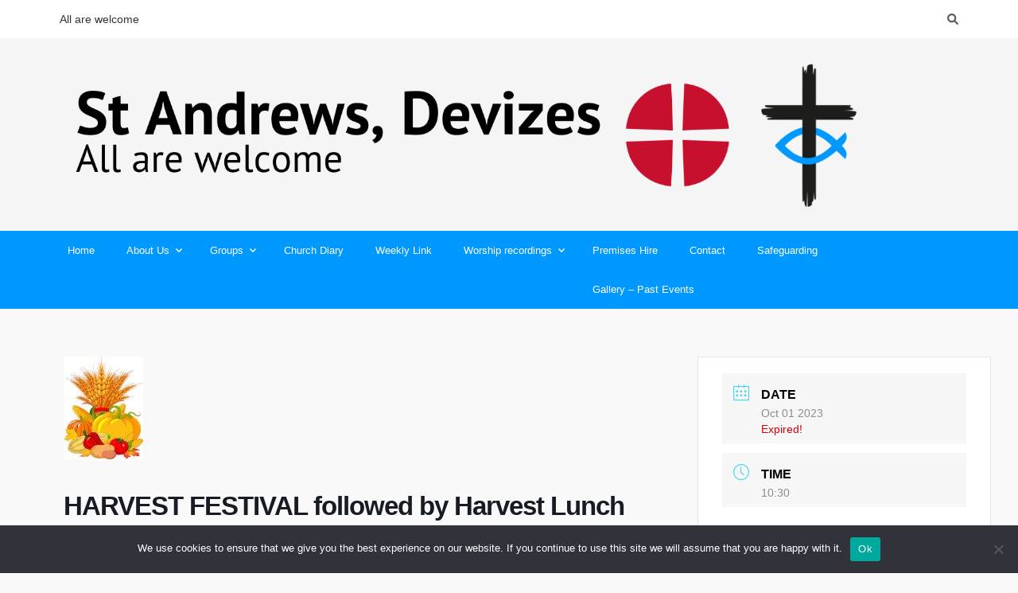

--- FILE ---
content_type: image/svg+xml
request_url: https://standrewsdevizes.org.uk/wp-content/themes/jumpstart/framework/assets/svg/close.svg
body_size: 54
content:
<?xml version="1.0" encoding="utf-8"?>
<!-- Generator: Adobe Illustrator 18.0.0, SVG Export Plug-In . SVG Version: 6.00 Build 0)  -->
<!DOCTYPE svg PUBLIC "-//W3C//DTD SVG 1.1//EN" "http://www.w3.org/Graphics/SVG/1.1/DTD/svg11.dtd">
<svg version="1.1" id="Capa_1" xmlns="http://www.w3.org/2000/svg" xmlns:xlink="http://www.w3.org/1999/xlink" x="0px" y="0px"
	 width="612px" height="610.8px" viewBox="0 90.6 612 610.8" enable-background="new 0 90.6 612 610.8" xml:space="preserve">
<g>
	<g id="cross">
		<g>
			<polygon fill="#FFFFFF" points="612,126 576.5,90.6 306,360.6 35.5,90.6 0,126 270.5,396 0,666 35.5,701.4 306,431.4 
				576.5,701.4 612,666 341.5,396 			"/>
		</g>
	</g>
</g>
</svg>
